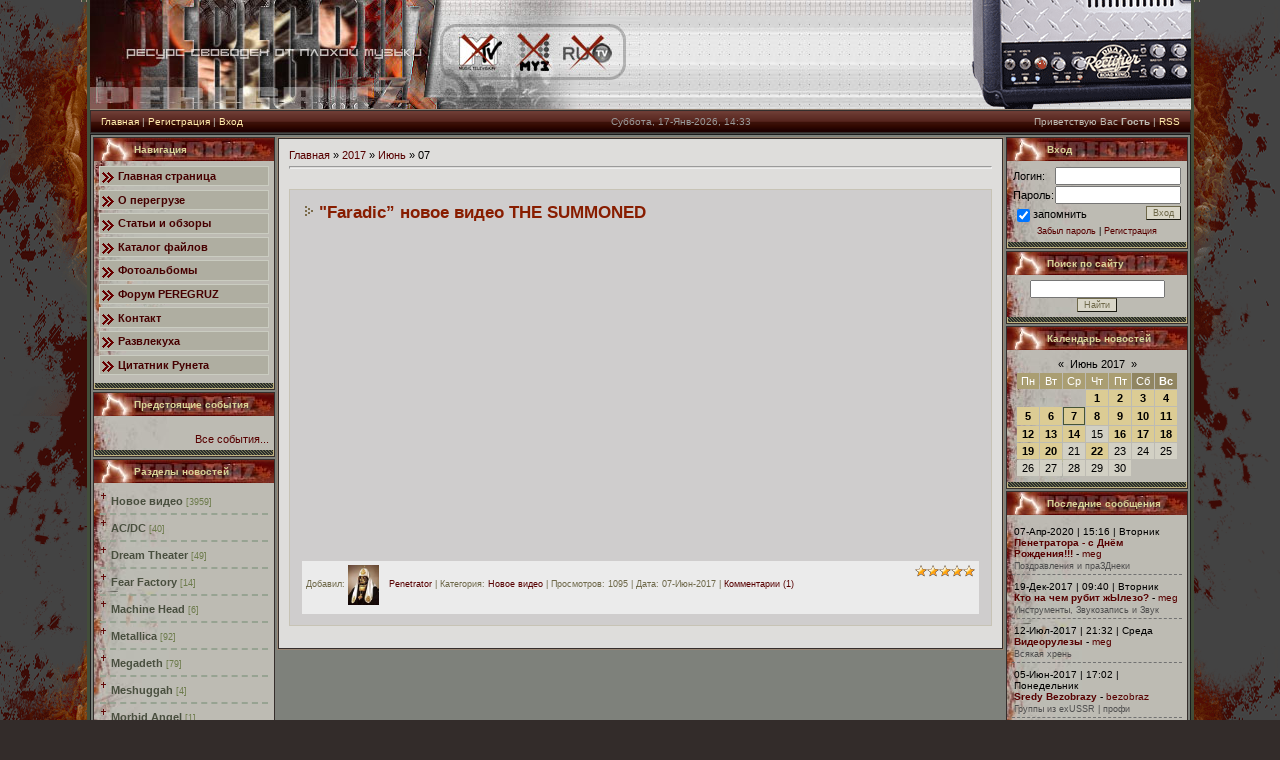

--- FILE ---
content_type: text/html; charset=UTF-8
request_url: http://peregruz.com/news/2017-06-07
body_size: 11837
content:
<html>
<head>
<script type="text/javascript" src="/?UMs3uQGGHB5c%3BegFeF7nujzzQdf0ifVfYctrtL9wk4x%3B2w%5Ej4LswG8%5EY%5E5KFBifzq%3Bsak%3By9%3B6khxf%21%21Lb1L6x2DLpw%21E%21M%3BT9dl68pekcQh31CK1CUi34qPH6Pw%5ECpteIVsGh%3BAt0L4eGaDUHLvOaF876HuklI4Cw0O2zwrq%216Y%21vcFcce%5ECvZNi2ER5qhT%5EfC%5ETXBuULhcI0%3BXv7qn"></script>
	<script type="text/javascript">new Image().src = "//counter.yadro.ru/hit;ucoznet?r"+escape(document.referrer)+(screen&&";s"+screen.width+"*"+screen.height+"*"+(screen.colorDepth||screen.pixelDepth))+";u"+escape(document.URL)+";"+Date.now();</script>
	<script type="text/javascript">new Image().src = "//counter.yadro.ru/hit;ucoz_desktop_ad?r"+escape(document.referrer)+(screen&&";s"+screen.width+"*"+screen.height+"*"+(screen.colorDepth||screen.pixelDepth))+";u"+escape(document.URL)+";"+Date.now();</script><script type="text/javascript">
if(typeof(u_global_data)!='object') u_global_data={};
function ug_clund(){
	if(typeof(u_global_data.clunduse)!='undefined' && u_global_data.clunduse>0 || (u_global_data && u_global_data.is_u_main_h)){
		if(typeof(console)=='object' && typeof(console.log)=='function') console.log('utarget already loaded');
		return;
	}
	u_global_data.clunduse=1;
	if('0'=='1'){
		var d=new Date();d.setTime(d.getTime()+86400000);document.cookie='adbetnetshowed=2; path=/; expires='+d;
		if(location.search.indexOf('clk2398502361292193773143=1')==-1){
			return;
		}
	}else{
		window.addEventListener("click", function(event){
			if(typeof(u_global_data.clunduse)!='undefined' && u_global_data.clunduse>1) return;
			if(typeof(console)=='object' && typeof(console.log)=='function') console.log('utarget click');
			var d=new Date();d.setTime(d.getTime()+86400000);document.cookie='adbetnetshowed=1; path=/; expires='+d;
			u_global_data.clunduse=2;
			new Image().src = "//counter.yadro.ru/hit;ucoz_desktop_click?r"+escape(document.referrer)+(screen&&";s"+screen.width+"*"+screen.height+"*"+(screen.colorDepth||screen.pixelDepth))+";u"+escape(document.URL)+";"+Date.now();
		});
	}
	
	new Image().src = "//counter.yadro.ru/hit;desktop_click_load?r"+escape(document.referrer)+(screen&&";s"+screen.width+"*"+screen.height+"*"+(screen.colorDepth||screen.pixelDepth))+";u"+escape(document.URL)+";"+Date.now();
}

setTimeout(function(){
	if(typeof(u_global_data.preroll_video_57322)=='object' && u_global_data.preroll_video_57322.active_video=='adbetnet') {
		if(typeof(console)=='object' && typeof(console.log)=='function') console.log('utarget suspend, preroll active');
		setTimeout(ug_clund,8000);
	}
	else ug_clund();
},3000);
</script>
<title>07 Июня 2017 - PEREGRUZ - живой звук</title>
<link type="text/css" rel="StyleSheet" href="/_st/my.css" />
<link type="text/css" rel="StyleSheet" href="//meg.ucoz.com/styles.css" />
<link type="text/css" rel="StyleSheet" href="//meg.ucoz.com/_st/my.css" />

	<link rel="stylesheet" href="/.s/src/base.min.css" />
	<link rel="stylesheet" href="/.s/src/layer3.min.css" />

	<script src="/.s/src/jquery-1.12.4.min.js"></script>
	
	<script src="/.s/src/uwnd.min.js"></script>
	<script src="//s761.ucoz.net/cgi/uutils.fcg?a=uSD&ca=2&ug=999&isp=0&r=0.12954843705468"></script>
	<link rel="stylesheet" href="/.s/src/ulightbox/ulightbox.min.css" />
	<script src="/.s/src/ulightbox/ulightbox.min.js"></script>
	<script async defer src="https://www.google.com/recaptcha/api.js?onload=reCallback&render=explicit&hl=ru"></script>
	<script>
/* --- UCOZ-JS-DATA --- */
window.uCoz = {"module":"news","ssid":"717236064745066042216","site":{"host":"meg.ucoz.com","id":"dmeg","domain":"peregruz.com"},"language":"ru","country":"US","sign":{"7252":"Предыдущий","5458":"Следующий","7287":"Перейти на страницу с фотографией.","5255":"Помощник","7254":"Изменить размер","7251":"Запрошенный контент не может быть загружен. Пожалуйста, попробуйте позже.","7253":"Начать слайд-шоу","3125":"Закрыть"},"uLightboxType":1,"layerType":3};
/* --- UCOZ-JS-CODE --- */

		function eRateEntry(select, id, a = 65, mod = 'news', mark = +select.value, path = '', ajax, soc) {
			if (mod == 'shop') { path = `/${ id }/edit`; ajax = 2; }
			( !!select ? confirm(select.selectedOptions[0].textContent.trim() + '?') : true )
			&& _uPostForm('', { type:'POST', url:'/' + mod + path, data:{ a, id, mark, mod, ajax, ...soc } });
		}
function loginPopupForm(params = {}) { new _uWnd('LF', ' ', -250, -100, { closeonesc:1, resize:1 }, { url:'/index/40' + (params.urlParams ? '?'+params.urlParams : '') }) }
function reCallback() {
		$('.g-recaptcha').each(function(index, element) {
			element.setAttribute('rcid', index);
			
		if ($(element).is(':empty') && grecaptcha.render) {
			grecaptcha.render(element, {
				sitekey:element.getAttribute('data-sitekey'),
				theme:element.getAttribute('data-theme'),
				size:element.getAttribute('data-size')
			});
		}
	
		});
	}
	function reReset(reset) {
		reset && grecaptcha.reset(reset.previousElementSibling.getAttribute('rcid'));
		if (!reset) for (rel in ___grecaptcha_cfg.clients) grecaptcha.reset(rel);
	}
/* --- UCOZ-JS-END --- */
</script>

	<style>.UhideBlock{display:none; }</style>
</head>

<body style="background:url('http://peregruz.com//img/bg_glob.gif') #332C2A; margin:0px; padding:0px;">


<table cellpadding="0" cellspacing="0" border="0" width="100%" height="100%">
<tr valign="top"><td align="right" width="7%" style="border-right:3px solid #424D39;
 background: url('http://peregruz.com//img/bg_glob_left.gif') top right repeat-y;">
<img src="http://peregruz.com//img/bg_glob_border.gif" border="0"></td>
<td width="86%" valign="top" style="border-bottom:1px solid #202020;">

<!-- Header -->
<!--U1AHEADER1Z--><!-- Header -->
<table border="0" cellpadding="2" cellspacing="0" width="100%" height="110" 
style="border-bottom:1px solid #988675; background: url('http://peregruz.com//img/bg_header.jpg');">
 <tr>
 <td align="left" class="logo"><a class="logo_a" href="http://peregruz.com/"></a>
 </td>
 <td style="background: url('http://peregruz.com//img/bg_right.gif') top right no-repeat;" width="223">
 </td>
 </tr>
</table>

<!-- div style="position:absolute; width:400px;height:100px; top: 1px; padding:0 0 0;
background:url(http://peregruz.com/img/top_div.gif)no-repeat;">
</div -->

<table cellpadding="0" cellspacing="0" border="0" width="100%" height="23" style="border:1px solid #352E2C;
 background:url('http://peregruz.com//img/bg_personal_bar.gif');">
 <tr>
 <td width="40%" align="left" style="font-size:10px;padding-left:10px;color:#BDBBB3;" class="topLink"><a href="http://peregruz.com/" title="Главная">Главная</a> | <a href="/index/3" title="Регистрация">Регистрация</a>  | <a href="javascript:;" rel="nofollow" onclick="loginPopupForm(); return false;" title="Вход">Вход</a></td>
 <td width="20%"><div style="float:right; color:#999999; font-size:10px"> Суббота, 17-Янв-2026, 14:33</div></td>
 <td width="40%" align="right" style="font-size:10px;padding-right:10px;color:#BDBBB3;" class="topLink">Приветствую Вас <b>Гость</b> | <a href="http://peregruz.com/news/rss/" title="RSS">RSS</a></td>
 </tr>
</table>
<!-- /Header --><!--/U1AHEADER1Z-->
<!-- /Header -->

<table cellpadding="0" cellspacing="0" border="0" width="100%" style="border-top:1px solid #494949;border-bottom:1px solid #988675;"><tr><td valign="top" style="border:1px solid #1A1A1A;background:#7E817B;">

<!-- Body -->
<table border="0" cellpadding="0" cellspacing="2" width="100%">
<tr>
<td valign="top" style="width:180px;">

<!--U1CLEFTER1Z--><!-- START LEFT COLUMN -->



<table border="0" cellpadding="0" cellspacing="0" style="border:1px solid #352E2C;margin-bottom:2px;" width="180">
<tr><td height="23" style="background:url('http://peregruz.com//img/bg_portlet_header.jpg') #252525;color:#DAD397;padding-left:40px;font-size:10px;"><b>Навигация</b></td></tr>
<tr><td style="background:#BDBBB3 url('http://peregruz.com//img/bg_menu.jpg') no-repeat; padding:5px;">

<div style="display:inline;" id="menuDiv">
<!-- UcoZMenu -->
<ul class="uz">
<li class="m"><a class="m" href="http://peregruz.com/">Главная страница</a></li>
<li class="m"><a class="m" href="http://peregruz.com//index/0-2">О перегрузе</a></li>
<li class="m"><a class="m" href="http://peregruz.com//publ/">Статьи и обзоры</a></li>
<li class="m"><a class="m" href="http://peregruz.com//load/">Каталог файлов</a></li>
<li class="m"><a class="m" href="http://peregruz.com//photo/">Фотоальбомы</a></li>
<li class="m"><a class="m" href="http://peregruz.com//forum/">Форум PEREGRUZ</a></li>
<li class="m"><a class="m" href="http://peregruz.com//index/0-3">Контакт</a></li>
<li class="m"><a class="m" href="http://peregruz.com//index/0-6">Развлекуха</a></li>
<li class="m"><a class="m" href="http://peregruz.com//index/0-35">Цитатник Рунета</a></li>
</ul>
<!-- /UcoZMenu -->
</div>
<script type="text/javascript">try { var nl=document.getElementById('menuDiv').getElementsByTagName('a'); var found=-1; var url=document.location.href+'/'; var len=0; for (var i=0;i<nl.length;i++){ if (url.indexOf(nl[i].href)>=0){ if (found==-1 || len<nl[i].href.length){ found=i; len=nl[i].href.length; } } } if (found>=0){ nl[found].className='m'; } } catch(e){}</script>
</td></tr>
<tr><td><img src="//src.ucoz.net/t/986/6.gif" border="0"></td></tr>
</table>
<!--/-->

<!-- Предстоящие события -->
<table border="0" cellpadding="0" cellspacing="0" style="border:1px solid #352E2C;margin-bottom:2px;" width="180">
<tr><td height="23" style="background:url('http://peregruz.com//img/bg_portlet_header.jpg') #252525;color:#DAD397;padding-left:40px;font-size:10px;">
<b>Предстоящие события</b></td></tr>
<tr><td style="background:#BDBBB3 url('http://peregruz.com//img/bg_portlet.jpg') repeat-y;padding:5px;">
<br>
<a style="float:right;" href="http://peregruz.com//board/2">Все события...</a>
</td></tr>
<tr><td><img src="//src.ucoz.net/t/986/6.gif" border="0"></td></tr>
</table>
<!--/-->


<!-- <block2> -->




<table border="0" cellpadding="0" cellspacing="0" style="border:1px solid #352E2C;margin-bottom:2px;" width="180">
<tr><td height="23" style="background:url('http://peregruz.com//img/bg_portlet_header.jpg') #252525;color:#DAD397;padding-left:40px;font-size:10px;"><b><!-- <bt> --><!--<s5351>-->




Разделы новостей






<!--</s>--><!-- </bt> --></b></td></tr>
<tr><td style="background:#BDBBB3 url('http://peregruz.com//img/bg_portlet.jpg') no-repeat; padding:5px;"><!-- <bc> --><table border="0" cellspacing="1" cellpadding="0" width="100%" class="catsTable"><tr>
					<td style="width:100%" class="catsTd" valign="top" id="cid18">
						<a href="/news/1-0-18" class="catName">Новое видео</a>  <span class="catNumData" style="unicode-bidi:embed;">[3959]</span> 
					</td></tr><tr>
					<td style="width:100%" class="catsTd" valign="top" id="cid15">
						<a href="/news/1-0-15" class="catName">AC/DC</a>  <span class="catNumData" style="unicode-bidi:embed;">[40]</span> 
					</td></tr><tr>
					<td style="width:100%" class="catsTd" valign="top" id="cid11">
						<a href="/news/1-0-11" class="catName">Dream Theater</a>  <span class="catNumData" style="unicode-bidi:embed;">[49]</span> 
					</td></tr><tr>
					<td style="width:100%" class="catsTd" valign="top" id="cid2">
						<a href="/news/1-0-2" class="catName">Fear Factory</a>  <span class="catNumData" style="unicode-bidi:embed;">[14]</span> 
					</td></tr><tr>
					<td style="width:100%" class="catsTd" valign="top" id="cid20">
						<a href="/news/1-0-20" class="catName">Machine Head</a>  <span class="catNumData" style="unicode-bidi:embed;">[6]</span> 
					</td></tr><tr>
					<td style="width:100%" class="catsTd" valign="top" id="cid4">
						<a href="/news/1-0-4" class="catName">Metallica</a>  <span class="catNumData" style="unicode-bidi:embed;">[92]</span> 
					</td></tr><tr>
					<td style="width:100%" class="catsTd" valign="top" id="cid6">
						<a href="/news/1-0-6" class="catName">Megadeth</a>  <span class="catNumData" style="unicode-bidi:embed;">[79]</span> 
					</td></tr><tr>
					<td style="width:100%" class="catsTd" valign="top" id="cid8">
						<a href="/news/1-0-8" class="catName">Meshuggah</a>  <span class="catNumData" style="unicode-bidi:embed;">[4]</span> 
					</td></tr><tr>
					<td style="width:100%" class="catsTd" valign="top" id="cid21">
						<a href="/news/1-0-21" class="catName">Morbid Angel</a>  <span class="catNumData" style="unicode-bidi:embed;">[1]</span> 
					</td></tr><tr>
					<td style="width:100%" class="catsTd" valign="top" id="cid9">
						<a href="/news/1-0-9" class="catName">Mudvayne</a>  <span class="catNumData" style="unicode-bidi:embed;">[2]</span> 
					</td></tr><tr>
					<td style="width:100%" class="catsTd" valign="top" id="cid3">
						<a href="/news/1-0-3" class="catName">Rammstein</a>  <span class="catNumData" style="unicode-bidi:embed;">[10]</span> 
					</td></tr><tr>
					<td style="width:100%" class="catsTd" valign="top" id="cid16">
						<a href="/news/1-0-16" class="catName">Sadist</a>  <span class="catNumData" style="unicode-bidi:embed;">[2]</span> 
					</td></tr><tr>
					<td style="width:100%" class="catsTd" valign="top" id="cid19">
						<a href="/news/1-0-19" class="catName">Sepultura</a>  <span class="catNumData" style="unicode-bidi:embed;">[16]</span> 
					</td></tr><tr>
					<td style="width:100%" class="catsTd" valign="top" id="cid1">
						<a href="/news/1-0-1" class="catName">Scorpions</a>  <span class="catNumData" style="unicode-bidi:embed;">[6]</span> 
					</td></tr><tr>
					<td style="width:100%" class="catsTd" valign="top" id="cid5">
						<a href="/news/1-0-5" class="catName">Slayer</a>  <span class="catNumData" style="unicode-bidi:embed;">[65]</span> 
					</td></tr><tr>
					<td style="width:100%" class="catsTd" valign="top" id="cid10">
						<a href="/news/1-0-10" class="catName">Slipknot</a>  <span class="catNumData" style="unicode-bidi:embed;">[28]</span> 
					</td></tr><tr>
					<td style="width:100%" class="catsTd" valign="top" id="cid23">
						<a href="/news/1-0-23" class="catName">Textures</a>  <span class="catNumData" style="unicode-bidi:embed;">[7]</span> 
					</td></tr><tr>
					<td style="width:100%" class="catsTd" valign="top" id="cid7">
						<a href="/news/1-0-7" class="catName">The Dillinger Escape Plan</a>  <span class="catNumData" style="unicode-bidi:embed;">[3]</span> 
					</td></tr><tr>
					<td style="width:100%" class="catsTd" valign="top" id="cid12">
						<a href="/news/1-0-12" class="catName">Testament</a>  <span class="catNumData" style="unicode-bidi:embed;">[9]</span> 
					</td></tr><tr>
					<td style="width:100%" class="catsTd" valign="top" id="cid17">
						<a href="/news/1-0-17" class="catName">Trivium</a>  <span class="catNumData" style="unicode-bidi:embed;">[12]</span> 
					</td></tr><tr>
					<td style="width:100%" class="catsTd" valign="top" id="cid14">
						<a href="/news/1-0-14" class="catName">Новые технологии</a>  <span class="catNumData" style="unicode-bidi:embed;">[7]</span> 
					</td></tr><tr>
					<td style="width:100%" class="catsTd" valign="top" id="cid13">
						<a href="/news/1-0-13" class="catName">Туризм и путешествия</a>  <span class="catNumData" style="unicode-bidi:embed;">[5]</span> 
					</td></tr><tr>
					<td style="width:100%" class="catsTd" valign="top" id="cid22">
						<a href="/news/1-0-22" class="catName">Искусство и Шоу бизнес</a>  <span class="catNumData" style="unicode-bidi:embed;">[6]</span> 
					</td></tr></table><!-- </bc> --></td></tr>
<tr><td><img src="/.s/t/986/6.gif" border="0"></td></tr>
</table>





<!-- </block2> -->


<!-- peregruz old -->
<div align="center" style="margin-bottom: 3px">
<a href="http://old.peregruz.com" target="_blank">
<img border="0" src="http://peregruz.com//img/b/old_peregruz.gif" alt="Архив 2004-2008гг" /></a>
</div>
<div align="center" style="margin-bottom: 3px">
<script type="text/javascript" src="http://peregruz.com/rtr/1-1"></script>
</div>
<div align="center" style="margin-bottom: 3px">
<script type="text/javascript" src="http://peregruz.com/rtr/1-3"></script>
</div>
<div align="center" style="margin-bottom: 3px">
<script type="text/javascript" src="http://peregruz.com/rtr/1-2"></script>
</div>







<!-- Peregruz Merchandise -->
<table border="0" cellpadding="0" cellspacing="0" style="border:1px solid #352E2C;margin-bottom:2px;" width="180">
<tr><td height="23" style="background:url('http://peregruz.com//img/bg_portlet_header.jpg') #252525;color:#DAD397;padding-left:40px;font-size:10px;">
<b>Peregruz Merchandise</b></td></tr>
<tr><td style="background:#BDBBB3 url('http://peregruz.com//img/bg_portlet.jpg') repeat-y;padding:5px;">


 <div align="center" style="margin-bottom: .3em">
 <a href="http://peregruz.com//index/0-5">
 <img border="0" src="http://peregruz.com//img/cd/cd_s.jpg" alt="NEFORMAT (2005) Breathe With Hatred" title="NEFORMAT (2005) Breathe With Hatred" /></a>
 </div>

 <div align="center" style="margin-bottom: .3em">
 <a href="http://www.katalepsy.ru/?page_id=76" target="_blank">
 <img border="0" src="http://peregruz.com//img/cd/katalepsy_cd.jpg" alt="KATALEPSY - (2007) Musick Brings Injuries" title="KATALEPSY - (2007) Musick Brings Injuries" /></a>
 </div>

 <div align="center" style="margin-bottom: .3em">
 <a href="http://www.soundcheck.ru/products/1310/" target="_blank">
 <img border="0" src="http://peregruz.com//img/cd/lw_cd.jpg" alt="LEAD WEIGHT - (2002) Penetrator" title="LEAD WEIGHT - (2002) Penetrator" /></a>
 </div>


</td></tr>
<tr><td><img src="//src.ucoz.net/t/986/6.gif" border="0"></td></tr>
</table>
<!--/-->


<!-- <block3> -->

<!-- </block3> -->




<!-- Friends -->
<div align="center" style="margin: 0.3em">
<script type="text/javascript" src="http://peregruz.com/rtr/2-3"></script>
</div>

<!-- Популярные Фото -->

<table border="0" cellpadding="0" cellspacing="0" style="border:1px solid #352E2C;margin-bottom:2px;" width="180">
<tr><td height="23" style="background:url('http://peregruz.com//img/bg_portlet_header.jpg') #252525;color:#DAD397;padding-left:40px;font-size:10px;">
<b>Рейтинговые Фото</b></td></tr>
<tr><td style="background:#BDBBB3 url('http://peregruz.com//img/bg_portlet.jpg') repeat-y;padding:5px;">

<div align="center">
<!-- marquee onmouseover="stop()" onmouseout="start()" scrollamount="4" scrolldelay="1" direction="up" width="90%" height="200" -->
<div align="center"><a href="http://peregruz.com/photo/22-0-410"><img style="margin:0;padding:0;border:0;" src="//peregruz.com/_ph/22/1/596251330.jpg" /></a></div><div align="center" style="padding:0.1em 0.5em 1em 0.5em; font:7pt"><a href="http://peregruz.com/photo/22">The Best 2010 - National Geographic</a></div><div align="center"><a href="http://peregruz.com/photo/23-0-575"><img style="margin:0;padding:0;border:0;" src="//peregruz.com/_ph/23/1/578424900.jpg" /></a></div><div align="center" style="padding:0.1em 0.5em 1em 0.5em; font:7pt"><a href="http://peregruz.com/photo/23">2011-июнь-Неаполь</a></div><div align="center"><a href="http://peregruz.com/photo/10-0-143"><img style="margin:0;padding:0;border:0;" src="//peregruz.com/_ph/10/1/410597468.jpg" /></a></div><div align="center" style="padding:0.1em 0.5em 1em 0.5em; font:7pt"><a href="http://peregruz.com/photo/10">2009 Samui-Around-Island</a></div><div align="center"><a href="http://peregruz.com/photo/12-0-243"><img style="margin:0;padding:0;border:0;" src="//peregruz.com/_ph/12/1/448311953.jpg" /></a></div><div align="center" style="padding:0.1em 0.5em 1em 0.5em; font:7pt"><a href="http://peregruz.com/photo/12">2009 Nang-Yuan-Island</a></div><div align="center"><a href="http://peregruz.com/photo/8-0-88"><img style="margin:0;padding:0;border:0;" src="//peregruz.com/_ph/8/1/382204838.jpg" /></a></div><div align="center" style="padding:0.1em 0.5em 1em 0.5em; font:7pt"><a href="http://peregruz.com/photo/8">Drum Set Sonor S-Class</a></div><div align="center"><a href="http://peregruz.com/photo/10-0-181"><img style="margin:0;padding:0;border:0;" src="//peregruz.com/_ph/10/1/329929044.jpg" /></a></div><div align="center" style="padding:0.1em 0.5em 1em 0.5em; font:7pt"><a href="http://peregruz.com/photo/10">2009 Samui-Around-Island</a></div><div align="center"><a href="http://peregruz.com/photo/10-0-185"><img style="margin:0;padding:0;border:0;" src="//peregruz.com/_ph/10/1/882396567.jpg" /></a></div><div align="center" style="padding:0.1em 0.5em 1em 0.5em; font:7pt"><a href="http://peregruz.com/photo/10">2009 Samui-Around-Island</a></div><div align="center"><a href="http://peregruz.com/photo/7-0-72"><img style="margin:0;padding:0;border:0;" src="//peregruz.com/_ph/7/1/1003212.jpg" /></a></div><div align="center" style="padding:0.1em 0.5em 1em 0.5em; font:7pt"><a href="http://peregruz.com/photo/7">MEG Guitar Rig</a></div><div align="center"><a href="http://peregruz.com/photo/12-0-238"><img style="margin:0;padding:0;border:0;" src="//peregruz.com/_ph/12/1/272463829.jpg" /></a></div><div align="center" style="padding:0.1em 0.5em 1em 0.5em; font:7pt"><a href="http://peregruz.com/photo/12">2009 Nang-Yuan-Island</a></div><div align="center"><a href="http://peregruz.com/photo/7-0-68"><img style="margin:0;padding:0;border:0;" src="//peregruz.com/_ph/7/1/163106751.jpg" /></a></div><div align="center" style="padding:0.1em 0.5em 1em 0.5em; font:7pt"><a href="http://peregruz.com/photo/7">MEG Guitar Rig</a></div>
<!-- /marquee -->
</div>
</td></tr>
<tr><td><img src="//src.ucoz.net/t/986/6.gif" border="0"></td></tr>
</table>

<!--/-->


<!-- <block1> -->

<!-- </block1> -->

<!--/U1CLEFTER1Z-->

</td>

<td valign="top">
<table border="0" cellpadding="0" cellspacing="0" width="100%" style="border:1px solid #988675;"><tr><td style="background:#DEDDDB;padding:10px;border:1px solid #352E2C;"><a href="http://peregruz.com/">Главная</a> &raquo; <a class="dateBar breadcrumb-item" href="/news/2017-00">2017</a> <span class="breadcrumb-sep">&raquo;</span> <a class="dateBar breadcrumb-item" href="/news/2017-06">Июнь</a> <span class="breadcrumb-sep">&raquo;</span> <span class="breadcrumb-curr">07</span> <hr />
<div style="margin-bottom: 20px">
				<span style="display:none;" class="fpaping"></span>
			</div><table border="0" width="100%" cellspacing="0" cellpadding="0" class="dayAllEntries"><tr><td class="archiveEntries"><div id="entryID6250"><table border="0" cellpadding="0" cellspacing="0" width="100%" class="eBlock"><tr><td style="padding:3px;">

<div class="eTitle" style="text-align:left;"><a href="/news/2017-06-07-6250">"Faradic” новое видео THE SUMMONED</a>


</div>
<div class="eMessage" style="text-align:left;clear:both;padding-top:2px;padding-bottom:2px;">

<!-- AddThis Button BEGIN -->
<div class="addthis_toolbox addthis_default_style" style="padding:.6em;">
<a class="addthis_button_preferred_1"></a>
<a class="addthis_button_preferred_2"></a>
<a class="addthis_button_preferred_3"></a>
<a class="addthis_button_preferred_4"></a>
<a class="addthis_button_compact"></a>
<a class="addthis_counter addthis_bubble_style"></a>
</div>
<script type="text/javascript" src="http://s7.addthis.com/js/250/addthis_widget.js#pubid=xa-4dd0c11c50764b6b"></script>
<!-- AddThis Button END -->

<div align="center"><iframe width="560" height="315" src="https://www.youtube.com/embed/uNxHWiy6MkU" frameborder="0" allowfullscreen></iframe></div></div>

<div class="eDetails" style="clear:both;">
<div style="float:right">
		<style type="text/css">
			.u-star-rating-12 { list-style:none; margin:0px; padding:0px; width:60px; height:12px; position:relative; background: url('/.s/img/stars/3/12.png') top left repeat-x }
			.u-star-rating-12 li{ padding:0px; margin:0px; float:left }
			.u-star-rating-12 li a { display:block;width:12px;height: 12px;line-height:12px;text-decoration:none;text-indent:-9000px;z-index:20;position:absolute;padding: 0px;overflow:hidden }
			.u-star-rating-12 li a:hover { background: url('/.s/img/stars/3/12.png') left center;z-index:2;left:0px;border:none }
			.u-star-rating-12 a.u-one-star { left:0px }
			.u-star-rating-12 a.u-one-star:hover { width:12px }
			.u-star-rating-12 a.u-two-stars { left:12px }
			.u-star-rating-12 a.u-two-stars:hover { width:24px }
			.u-star-rating-12 a.u-three-stars { left:24px }
			.u-star-rating-12 a.u-three-stars:hover { width:36px }
			.u-star-rating-12 a.u-four-stars { left:36px }
			.u-star-rating-12 a.u-four-stars:hover { width:48px }
			.u-star-rating-12 a.u-five-stars { left:48px }
			.u-star-rating-12 a.u-five-stars:hover { width:60px }
			.u-star-rating-12 li.u-current-rating { top:0 !important; left:0 !important;margin:0 !important;padding:0 !important;outline:none;background: url('/.s/img/stars/3/12.png') left bottom;position: absolute;height:12px !important;line-height:12px !important;display:block;text-indent:-9000px;z-index:1 }
		</style><script>
			var usrarids = {};
			function ustarrating(id, mark) {
				if (!usrarids[id]) {
					usrarids[id] = 1;
					$(".u-star-li-"+id).hide();
					_uPostForm('', { type:'POST', url:`/news`, data:{ a:65, id, mark, mod:'news', ajax:'2' } })
				}
			}
		</script><ul id="uStarRating6250" class="uStarRating6250 u-star-rating-12" title="Рейтинг: 5.0/1">
			<li id="uCurStarRating6250" class="u-current-rating uCurStarRating6250" style="width:100%;"></li></ul></div>

Добавил: 
<a href="javascript:;" rel="nofollow" onclick="window.open('/index/8-3', 'up3', 'scrollbars=1,top=0,left=0,resizable=1,width=700,height=375'); return false;" title="Penetrator"><img src="/avatar/42/238462.jpg" alt="Penetrator" title="Penetrator" style="padding-right:.8em;height:40px; padding-bottom:.5em;" align="middle" /> <a href="javascript:;" rel="nofollow" onclick="window.open('/index/8-3', 'up3', 'scrollbars=1,top=0,left=0,resizable=1,width=700,height=375'); return false;">Penetrator</a> |

Категория: <a href="/news/1-0-18">Новое видео</a> |
Просмотров: 1095 |



Дата: <span title="16:45">07-Июн-2017</span>
| <a href="/news/2017-06-07-6250#comments">Комментарии (1)</a>
</div></td></tr></table><br /></div></td></tr></table></td></tr></table>
</td>

<td valign="top" style="width:180px;">

<!--U1DRIGHTER1Z--><!-- START RIGHT COLUMN -->

<table border="0" cellpadding="0" cellspacing="0" style="border:1px solid #352E2C;margin-bottom:2px;" width="180">
<tr><td height="23" style="background:url('http://peregruz.com//img/bg_portlet_header.jpg') #252525;color:#DAD397;padding-left:40px;font-size:10px;"><b>Вход</b></td></tr>
<tr><td align="center" style="background:#BDBBB3 url('http://peregruz.com//img/bg_portlet.jpg') repeat-y;padding:5px;">
		<script>
		sendFrm549439 = function( form, data = {} ) {
			var o   = $('#frmLg549439')[0];
			var pos = _uGetOffset(o);
			var o2  = $('#blk549439')[0];
			document.body.insertBefore(o2, document.body.firstChild);
			$(o2).css({top:(pos['top'])+'px',left:(pos['left'])+'px',width:o.offsetWidth+'px',height:o.offsetHeight+'px',display:''}).html('<div align="left" style="padding:5px;"><div class="myWinLoad"></div></div>');
			_uPostForm(form, { type:'POST', url:'/index/sub/', data, error:function() {
				$('#blk549439').html('<div align="" style="padding:10px;"><div class="myWinLoadSF" title="Невозможно выполнить запрос, попробуйте позже"></div></div>');
				_uWnd.alert('<div class="myWinError">Невозможно выполнить запрос, попробуйте позже</div>', '', {w:250, h:90, tm:3000, pad:'15px'} );
				setTimeout("$('#blk549439').css('display', 'none');", '1500');
			}});
			return false
		}
		
		</script>

		<div id="blk549439" style="border:1px solid #CCCCCC;position:absolute;z-index:82;background:url('/.s/img/fr/g.gif');display:none;"></div>

		<form id="frmLg549439" class="login-form local-auth" action="/index/sub/" method="post" onsubmit="return sendFrm549439(this)" data-submitter="sendFrm549439">
			
<table border="0" cellspacing="1" cellpadding="0" width="100%">

<tr><td width="20%" nowrap="nowrap">Логин:</td><td><input class="loginField" type="text" name="user" value="" size="20" style="width:100%;" maxlength="50" /></td></tr>
<tr><td>Пароль:</td><td><input class="loginField" type="password" name="password" size="20" style="width:100%" maxlength="15" /></td></tr>
</table>
<table border="0" cellspacing="1" cellpadding="0" width="100%">
<tr><td nowrap><input id="remday" type="checkbox" name="rem" value="1" checked /><label for="remday">запомнить</label> </td><td align="right" valign="top"><input class="loginButton" name="sbm" type="submit" value="Вход" /></td></tr>
<tr><td colspan="2"><div style="font-size:7pt;text-align:center;"><a href="javascript:;" rel="nofollow" onclick="new _uWnd('Prm','Напоминание пароля',300,130,{ closeonesc:1 },{url:'/index/5'});return false;">Забыл пароль</a> | <a href="/index/3">Регистрация</a></div></td></tr>
</table>

			<input type="hidden" name="a"    value="2" />
			<input type="hidden" name="ajax" value="1" />
			<input type="hidden" name="rnd"  value="439" />
			
			
		</form></td></tr>
<tr><td><img src="//src.ucoz.net/t/986/6.gif" border="0"></td></tr>
</table>

<!--/-->

<!-- -->

<table border="0" cellpadding="0" cellspacing="0" style="border:1px solid #352E2C;margin-bottom:2px;" width="180">
<tr><td height="23" style="background:url('http://peregruz.com//img/bg_portlet_header.jpg') #252525;color:#DAD397;padding-left:40px;font-size:10px;"><b>Поиск по сайту</b></td></tr>
<tr><td align="center" style="background:#BDBBB3 url('http://peregruz.com//img/bg_portlet.jpg') repeat-y;padding:5px;">
		<div class="searchForm">
			<form onsubmit="this.sfSbm.disabled=true" method="get" style="margin:0" action="/search/">
				<div align="center" class="schQuery">
					<input type="text" name="q" maxlength="30" size="20" class="queryField" />
				</div>
				<div align="center" class="schBtn">
					<input type="submit" class="searchSbmFl" name="sfSbm" value="Найти" />
				</div>
				<input type="hidden" name="t" value="0">
			</form>
		</div></td></tr>
<tr><td><img src="//src.ucoz.net/t/986/6.gif" border="0"></td></tr>
</table>

<!--/-->

<!-- -->

<table border="0" cellpadding="0" cellspacing="0" style="border:1px solid #352E2C;margin-bottom:2px;" width="180">
<tr><td height="23" style="background:url('http://peregruz.com//img/bg_portlet_header.jpg') #252525;color:#DAD397;padding-left:40px;font-size:10px;"><b>Календарь новостей</b></td></tr>
<tr><td align="center" style="background:#BDBBB3 url('http://peregruz.com//img/bg_portlet.jpg') repeat-y;padding:5px;">
		<table border="0" cellspacing="1" cellpadding="2" class="calTable">
			<tr><td align="center" class="calMonth" colspan="7"><a title="Май 2017" class="calMonthLink cal-month-link-prev" rel="nofollow" href="/news/2017-05">&laquo;</a>&nbsp; <a class="calMonthLink cal-month-current" rel="nofollow" href="/news/2017-06">Июнь 2017</a> &nbsp;<a title="Июль 2017" class="calMonthLink cal-month-link-next" rel="nofollow" href="/news/2017-07">&raquo;</a></td></tr>
		<tr>
			<td align="center" class="calWday">Пн</td>
			<td align="center" class="calWday">Вт</td>
			<td align="center" class="calWday">Ср</td>
			<td align="center" class="calWday">Чт</td>
			<td align="center" class="calWday">Пт</td>
			<td align="center" class="calWdaySe">Сб</td>
			<td align="center" class="calWdaySu">Вс</td>
		</tr><tr><td>&nbsp;</td><td>&nbsp;</td><td>&nbsp;</td><td align="center" class="calMdayIs"><a class="calMdayLink" href="/news/2017-06-01" title="1 Сообщений">1</a></td><td align="center" class="calMdayIs"><a class="calMdayLink" href="/news/2017-06-02" title="1 Сообщений">2</a></td><td align="center" class="calMdayIs"><a class="calMdayLink" href="/news/2017-06-03" title="2 Сообщений">3</a></td><td align="center" class="calMdayIs"><a class="calMdayLink" href="/news/2017-06-04" title="2 Сообщений">4</a></td></tr><tr><td align="center" class="calMdayIs"><a class="calMdayLink" href="/news/2017-06-05" title="2 Сообщений">5</a></td><td align="center" class="calMdayIs"><a class="calMdayLink" href="/news/2017-06-06" title="2 Сообщений">6</a></td><td align="center" class="calMdayIsA"><a class="calMdayLink" href="/news/2017-06-07" title="1 Сообщений">7</a></td><td align="center" class="calMdayIs"><a class="calMdayLink" href="/news/2017-06-08" title="2 Сообщений">8</a></td><td align="center" class="calMdayIs"><a class="calMdayLink" href="/news/2017-06-09" title="3 Сообщений">9</a></td><td align="center" class="calMdayIs"><a class="calMdayLink" href="/news/2017-06-10" title="1 Сообщений">10</a></td><td align="center" class="calMdayIs"><a class="calMdayLink" href="/news/2017-06-11" title="1 Сообщений">11</a></td></tr><tr><td align="center" class="calMdayIs"><a class="calMdayLink" href="/news/2017-06-12" title="1 Сообщений">12</a></td><td align="center" class="calMdayIs"><a class="calMdayLink" href="/news/2017-06-13" title="1 Сообщений">13</a></td><td align="center" class="calMdayIs"><a class="calMdayLink" href="/news/2017-06-14" title="2 Сообщений">14</a></td><td align="center" class="calMday">15</td><td align="center" class="calMdayIs"><a class="calMdayLink" href="/news/2017-06-16" title="1 Сообщений">16</a></td><td align="center" class="calMdayIs"><a class="calMdayLink" href="/news/2017-06-17" title="2 Сообщений">17</a></td><td align="center" class="calMdayIs"><a class="calMdayLink" href="/news/2017-06-18" title="1 Сообщений">18</a></td></tr><tr><td align="center" class="calMdayIs"><a class="calMdayLink" href="/news/2017-06-19" title="1 Сообщений">19</a></td><td align="center" class="calMdayIs"><a class="calMdayLink" href="/news/2017-06-20" title="1 Сообщений">20</a></td><td align="center" class="calMday">21</td><td align="center" class="calMdayIs"><a class="calMdayLink" href="/news/2017-06-22" title="1 Сообщений">22</a></td><td align="center" class="calMday">23</td><td align="center" class="calMday">24</td><td align="center" class="calMday">25</td></tr><tr><td align="center" class="calMday">26</td><td align="center" class="calMday">27</td><td align="center" class="calMday">28</td><td align="center" class="calMday">29</td><td align="center" class="calMday">30</td></tr></table></td></tr>
<tr><td><img src="//src.ucoz.net/t/986/6.gif" border="0"></td></tr>
</table>

<!--/-->








<!-- hot forum topics-->
<table border="0" cellpadding="0" cellspacing="0" style="border:1px solid #352E2C;margin-bottom:2px;" width="180">
<tr><td height="23" style="background:url('http://peregruz.com//img/bg_portlet_header.jpg') #252525;color:#DAD397;padding-left:40px;font-size:10px;">
<b>Последние сообщения</b></td></tr>
<tr><td style="background:#BDBBB3 url('http://peregruz.com//img/bg_portlet.jpg') repeat-y;padding:5px;"><div style="font-size:7.8pt; font-weight: bold; padding: 0.6em 0.2em 0 0.2em;"> <span style="font-weight: normal">07-Апр-2020 | 15:16 | Вторник</span> <br> <a href="//peregruz.com/forum/11-108-0-17">Пенетратора - с Днём Рождения!!!</a> <span style="font-weight: normal; font-size: 7.8pt">- <a href="javascript:;" rel="nofollow" onclick="window.open('/index/8-0-meg', 'up45', 'scrollbars=1,top=0,left=0,resizable=1,width=700,height=375'); return false;" class="uLPost">meg</a></span>   </div> <div style="font-size:7pt; padding: 0.2em 0.2em 0.3em 0.2em;  border-bottom: #727272 1px dashed "> <a style="color:#505050;" href="//peregruz.com/forum/11">Поздравления и праЗДнеки</a></div><div style="font-size:7.8pt; font-weight: bold; padding: 0.6em 0.2em 0 0.2em;"> <span style="font-weight: normal">19-Дек-2017 | 09:40 | Вторник</span> <br> <a href="//peregruz.com/forum/2-29-0-17">Кто на чем рубит жЫлезо?</a> <span style="font-weight: normal; font-size: 7.8pt">- <a href="javascript:;" rel="nofollow" onclick="window.open('/index/8-0-meg', 'up45', 'scrollbars=1,top=0,left=0,resizable=1,width=700,height=375'); return false;" class="uLPost">meg</a></span>   </div> <div style="font-size:7pt; padding: 0.2em 0.2em 0.3em 0.2em;  border-bottom: #727272 1px dashed "> <a style="color:#505050;" href="//peregruz.com/forum/2">Инструменты, Звукозапись и Звук</a></div><div style="font-size:7.8pt; font-weight: bold; padding: 0.6em 0.2em 0 0.2em;"> <span style="font-weight: normal">12-Июл-2017 | 21:32 | Среда</span> <br> <a href="//peregruz.com/forum/16-15-0-17">Видеорулезы</a> <span style="font-weight: normal; font-size: 7.8pt">- <a href="javascript:;" rel="nofollow" onclick="window.open('/index/8-0-meg', 'up45', 'scrollbars=1,top=0,left=0,resizable=1,width=700,height=375'); return false;" class="uLPost">meg</a></span>   </div> <div style="font-size:7pt; padding: 0.2em 0.2em 0.3em 0.2em;  border-bottom: #727272 1px dashed "> <a style="color:#505050;" href="//peregruz.com/forum/16">Всякая хрень</a></div><div style="font-size:7.8pt; font-weight: bold; padding: 0.6em 0.2em 0 0.2em;"> <span style="font-weight: normal">05-Июн-2017 | 17:02 | Понедельник</span> <br> <a href="//peregruz.com/forum/13-17-0-17">Sredy Bezobrazy</a> <span style="font-weight: normal; font-size: 7.8pt">- <a href="javascript:;" rel="nofollow" onclick="window.open('/index/8-0-bezobraz', 'up45', 'scrollbars=1,top=0,left=0,resizable=1,width=700,height=375'); return false;" class="uLPost">bezobraz</a></span>   </div> <div style="font-size:7pt; padding: 0.2em 0.2em 0.3em 0.2em;  border-bottom: #727272 1px dashed "> <a style="color:#505050;" href="//peregruz.com/forum/13">Группы из exUSSR &#124; профи</a></div><div style="font-size:7.8pt; font-weight: bold; padding: 0.6em 0.2em 0 0.2em;"> <span style="font-weight: normal">05-Июн-2017 | 16:36 | Понедельник</span> <br> <a href="//peregruz.com/forum/16-166-0-17">ПолитБюро</a> <span style="font-weight: normal; font-size: 7.8pt">- <a href="javascript:;" rel="nofollow" onclick="window.open('/index/8-0-meg', 'up45', 'scrollbars=1,top=0,left=0,resizable=1,width=700,height=375'); return false;" class="uLPost">meg</a></span>   </div> <div style="font-size:7pt; padding: 0.2em 0.2em 0.3em 0.2em;  border-bottom: #727272 1px dashed "> <a style="color:#505050;" href="//peregruz.com/forum/16">Всякая хрень</a></div><div style="font-size:7.8pt; font-weight: bold; padding: 0.6em 0.2em 0 0.2em;"> <span style="font-weight: normal">05-Июн-2017 | 14:52 | Понедельник</span> <br> <a href="//peregruz.com/forum/11-27-0-17">Mega-Воффку - с Днем Рождения!</a> <span style="font-weight: normal; font-size: 7.8pt">- <a href="javascript:;" rel="nofollow" onclick="window.open('/index/8-0-meg', 'up45', 'scrollbars=1,top=0,left=0,resizable=1,width=700,height=375'); return false;" class="uLPost">meg</a></span>   </div> <div style="font-size:7pt; padding: 0.2em 0.2em 0.3em 0.2em;  border-bottom: #727272 1px dashed "> <a style="color:#505050;" href="//peregruz.com/forum/11">Поздравления и праЗДнеки</a></div><div style="font-size:7.8pt; font-weight: bold; padding: 0.6em 0.2em 0 0.2em;"> <span style="font-weight: normal">25-Май-2017 | 01:05 | Четверг</span> <br> <a href="//peregruz.com/forum/16-86-0-17">CINEMA</a> <span style="font-weight: normal; font-size: 7.8pt">- <a href="javascript:;" rel="nofollow" onclick="window.open('/index/8-0-meg', 'up45', 'scrollbars=1,top=0,left=0,resizable=1,width=700,height=375'); return false;" class="uLPost">meg</a></span>   </div> <div style="font-size:7pt; padding: 0.2em 0.2em 0.3em 0.2em;  border-bottom: #727272 1px dashed "> <a style="color:#505050;" href="//peregruz.com/forum/16">Всякая хрень</a></div><div style="font-size:7.8pt; font-weight: bold; padding: 0.6em 0.2em 0 0.2em;"> <span style="font-weight: normal">22-Май-2017 | 21:03 | Понедельник</span> <br> <a href="//peregruz.com/forum/16-87-0-17">мрачняк.</a> <span style="font-weight: normal; font-size: 7.8pt">- <a href="javascript:;" rel="nofollow" onclick="window.open('/index/8-0-meg', 'up45', 'scrollbars=1,top=0,left=0,resizable=1,width=700,height=375'); return false;" class="uLPost">meg</a></span>   </div> <div style="font-size:7pt; padding: 0.2em 0.2em 0.3em 0.2em;  border-bottom: #727272 1px dashed "> <a style="color:#505050;" href="//peregruz.com/forum/16">Всякая хрень</a></div><div style="font-size:7.8pt; font-weight: bold; padding: 0.6em 0.2em 0 0.2em;"> <span style="font-weight: normal">08-Май-2017 | 16:44 | Понедельник</span> <br> <a href="//peregruz.com/forum/16-12-0-17">ИГРУХИ!</a> <span style="font-weight: normal; font-size: 7.8pt">- <a href="javascript:;" rel="nofollow" onclick="window.open('/index/8-0-meg', 'up45', 'scrollbars=1,top=0,left=0,resizable=1,width=700,height=375'); return false;" class="uLPost">meg</a></span>   </div> <div style="font-size:7pt; padding: 0.2em 0.2em 0.3em 0.2em;  border-bottom: #727272 1px dashed "> <a style="color:#505050;" href="//peregruz.com/forum/16">Всякая хрень</a></div><div style="font-size:7.8pt; font-weight: bold; padding: 0.6em 0.2em 0 0.2em;"> <span style="font-weight: normal">02-Май-2017 | 15:03 | Вторник</span> <br> <a href="//peregruz.com/forum/16-112-0-17">Пития</a> <span style="font-weight: normal; font-size: 7.8pt">- <a href="javascript:;" rel="nofollow" onclick="window.open('/index/8-0-bezobraz', 'up45', 'scrollbars=1,top=0,left=0,resizable=1,width=700,height=375'); return false;" class="uLPost">bezobraz</a></span>   </div> <div style="font-size:7pt; padding: 0.2em 0.2em 0.3em 0.2em;  border-bottom: #727272 1px dashed "> <a style="color:#505050;" href="//peregruz.com/forum/16">Всякая хрень</a></div></td></tr>
<tr><td><img src="//src.ucoz.net/t/986/6.gif" border="0"></td></tr>
</table>
<!--/-->



<!-- hot forum объявы -->
<table border="0" cellpadding="0" cellspacing="0" style="border:1px solid #352E2C;margin-bottom:2px;" width="180">
<tr><td height="23" style="background:url('http://peregruz.com//img/bg_portlet_header.jpg') #252525;color:#DAD397;padding-left:40px;font-size:10px;">
<b>Купля-Продажа</b></td></tr>
<tr><td style="background:#BDBBB3 url('http://peregruz.com//img/bg_portlet.jpg') repeat-y;padding:5px;"><div style="font-size:7.8pt; font-weight: bold; padding: 0.6em 0.2em 0 0.2em;"> <span style="font-weight: normal">09-Фев-2017 | 20:39 | Четверг</span> <br> <a href="//peregruz.com/forum/9-207-0-17">Продам стойку для комбика</a> <span style="font-weight: normal; font-size: 7.8pt">- <a href="javascript:;" rel="nofollow" onclick="window.open('/index/8-0-meg', 'up45', 'scrollbars=1,top=0,left=0,resizable=1,width=700,height=375'); return false;" class="uLPost">meg</a></span></div> <div style="font-size:7pt; padding: 0.2em 0.2em 0.3em 0.2em;  border-bottom: #727272 1px dashed "> <a style="color:#505050;" href="//peregruz.com/forum/9">Продажа муз-инструментов и оборудования</a></div><div style="font-size:7.8pt; font-weight: bold; padding: 0.6em 0.2em 0 0.2em;"> <span style="font-weight: normal">09-Фев-2017 | 20:38 | Четверг</span> <br> <a href="//peregruz.com/forum/9-295-0-17">Продам микшерский пульт UB-1832-FX Behringer</a> <span style="font-weight: normal; font-size: 7.8pt">- <a href="javascript:;" rel="nofollow" onclick="window.open('/index/8-0-meg', 'up45', 'scrollbars=1,top=0,left=0,resizable=1,width=700,height=375'); return false;" class="uLPost">meg</a></span></div> <div style="font-size:7pt; padding: 0.2em 0.2em 0.3em 0.2em;  border-bottom: #727272 1px dashed "> <a style="color:#505050;" href="//peregruz.com/forum/9">Продажа муз-инструментов и оборудования</a></div><div style="font-size:7.8pt; font-weight: bold; padding: 0.6em 0.2em 0 0.2em;"> <span style="font-weight: normal">14-Дек-2015 | 18:37 | Понедельник</span> <br> <a href="//peregruz.com/forum/9-241-0-17">Супер предложение: Rectifier + Marshall EL34 100x100+кабинет</a> <span style="font-weight: normal; font-size: 7.8pt">- <a href="javascript:;" rel="nofollow" onclick="window.open('/index/8-0-meg', 'up45', 'scrollbars=1,top=0,left=0,resizable=1,width=700,height=375'); return false;" class="uLPost">meg</a></span></div> <div style="font-size:7pt; padding: 0.2em 0.2em 0.3em 0.2em;  border-bottom: #727272 1px dashed "> <a style="color:#505050;" href="//peregruz.com/forum/9">Продажа муз-инструментов и оборудования</a></div><div style="font-size:7.8pt; font-weight: bold; padding: 0.6em 0.2em 0 0.2em;"> <span style="font-weight: normal">26-Фев-2015 | 01:19 | Четверг</span> <br> <a href="//peregruz.com/forum/9-303-0-17">Волынка дудельзак</a> <span style="font-weight: normal; font-size: 7.8pt">- <a href="javascript:;" rel="nofollow" onclick="window.open('/index/8-0-garret', 'up45', 'scrollbars=1,top=0,left=0,resizable=1,width=700,height=375'); return false;" class="uLPost">garret</a></span></div> <div style="font-size:7pt; padding: 0.2em 0.2em 0.3em 0.2em;  border-bottom: #727272 1px dashed "> <a style="color:#505050;" href="//peregruz.com/forum/9">Продажа муз-инструментов и оборудования</a></div><div style="font-size:7.8pt; font-weight: bold; padding: 0.6em 0.2em 0 0.2em;"> <span style="font-weight: normal">17-Янв-2015 | 16:37 | Суббота</span> <br> <a href="//peregruz.com/forum/9-301-0-17">Roland Fantom G8-Korg PA3X61-Yamaha Tyros5-Kurzweil Fort</a> <span style="font-weight: normal; font-size: 7.8pt">- <a href="javascript:;" rel="nofollow" onclick="window.open('/index/8-0-HellPash', 'up45', 'scrollbars=1,top=0,left=0,resizable=1,width=700,height=375'); return false;" class="uLPost">HellPash</a></span></div> <div style="font-size:7pt; padding: 0.2em 0.2em 0.3em 0.2em;  border-bottom: #727272 1px dashed "> <a style="color:#505050;" href="//peregruz.com/forum/9">Продажа муз-инструментов и оборудования</a></div><div style="font-size:7.8pt; font-weight: bold; padding: 0.6em 0.2em 0 0.2em;"> <span style="font-weight: normal">12-Ноя-2014 | 09:58 | Среда</span> <br> <a href="//peregruz.com/forum/9-298-0-17">Продаю Jackson COW-7</a> <span style="font-weight: normal; font-size: 7.8pt">- <a href="javascript:;" rel="nofollow" onclick="window.open('/index/8-0-bezobraz', 'up45', 'scrollbars=1,top=0,left=0,resizable=1,width=700,height=375'); return false;" class="uLPost">bezobraz</a></span></div> <div style="font-size:7pt; padding: 0.2em 0.2em 0.3em 0.2em;  border-bottom: #727272 1px dashed "> <a style="color:#505050;" href="//peregruz.com/forum/9">Продажа муз-инструментов и оборудования</a></div><div style="font-size:7.8pt; font-weight: bold; padding: 0.6em 0.2em 0 0.2em;"> <span style="font-weight: normal">05-Май-2014 | 12:16 | Понедельник</span> <br> <a href="//peregruz.com/forum/9-14-0-17">Продается UAD-1</a> <span style="font-weight: normal; font-size: 7.8pt">- <a href="javascript:;" rel="nofollow" onclick="window.open('/index/8-0-meg', 'up45', 'scrollbars=1,top=0,left=0,resizable=1,width=700,height=375'); return false;" class="uLPost">meg</a></span></div> <div style="font-size:7pt; padding: 0.2em 0.2em 0.3em 0.2em;  border-bottom: #727272 1px dashed "> <a style="color:#505050;" href="//peregruz.com/forum/9">Продажа муз-инструментов и оборудования</a></div><div style="font-size:7.8pt; font-weight: bold; padding: 0.6em 0.2em 0 0.2em;"> <span style="font-weight: normal">01-Май-2014 | 13:28 | Четверг</span> <br> <a href="//peregruz.com/forum/9-291-0-17">Продам Бас-Гитару Yamaha RBX 170</a> <span style="font-weight: normal; font-size: 7.8pt">- <a href="javascript:;" rel="nofollow" onclick="window.open('/index/8-0-meg', 'up45', 'scrollbars=1,top=0,left=0,resizable=1,width=700,height=375'); return false;" class="uLPost">meg</a></span></div> <div style="font-size:7pt; padding: 0.2em 0.2em 0.3em 0.2em;  border-bottom: #727272 1px dashed "> <a style="color:#505050;" href="//peregruz.com/forum/9">Продажа муз-инструментов и оборудования</a></div><div style="font-size:7.8pt; font-weight: bold; padding: 0.6em 0.2em 0 0.2em;"> <span style="font-weight: normal">01-Май-2014 | 02:54 | Четверг</span> <br> <a href="//peregruz.com/forum/9-289-0-17">Продам дилэй BOSS DD20</a> <span style="font-weight: normal; font-size: 7.8pt">- <a href="javascript:;" rel="nofollow" onclick="window.open('/index/8-0-toyfill', 'up45', 'scrollbars=1,top=0,left=0,resizable=1,width=700,height=375'); return false;" class="uLPost">toyfill</a></span></div> <div style="font-size:7pt; padding: 0.2em 0.2em 0.3em 0.2em;  border-bottom: #727272 1px dashed "> <a style="color:#505050;" href="//peregruz.com/forum/9">Продажа муз-инструментов и оборудования</a></div></td></tr>
<tr><td><img src="//src.ucoz.net/t/986/6.gif" border="0"></td></tr>
</table>
<!--/-->



<!-- <block google> -->
<div align="center" style="margin:.5em 0 .5em 0;">

<script type="text/javascript"><!--
google_ad_client = "pub-0235897496931845";
/* 160x600, создано 04.03.10 */
google_ad_slot = "1116729016";
google_ad_width = 160;
google_ad_height = 600;
//-->
</script>
<script type="text/javascript"
src="//pagead2.googlesyndication.com/pagead/show_ads.js">
</script>
</div>



<!-- </block google> -->

<!-- -->

<table border="0" cellpadding="0" cellspacing="0" style="border:1px solid #352E2C;margin-bottom:2px;" width="180">
<tr><td height="23" style="background:url('http://peregruz.com//img/bg_portlet_header.jpg') #252525;color:#DAD397;padding-left:40px;font-size:10px;"><b>Сейчас на сайте</b></td></tr>
<tr><td align="center" style="background:#BDBBB3 url('http://peregruz.com//img/bg_portlet.jpg') repeat-y;padding:5px;"><hr /><div class="tOnline" id="onl1">Онлайн всего: <b>1</b></div> <div class="gOnline" id="onl2">Гостей: <b>1</b></div> <div class="uOnline" id="onl3">Пользователей: <b>0</b></div></td></tr>
<tr><td><img src="//src.ucoz.net/t/986/6.gif" border="0"></td></tr>
</table>

<!--/-->

<!-- WEATHER -->

<table border="0" cellpadding="0" cellspacing="0" style="border:1px solid #352E2C;margin-bottom:2px;" width="180">
<tr><td height="23" style="background:url('http://peregruz.com//img/bg_portlet_header.jpg') #252525;color:#DAD397;padding-left:40px;font-size:10px;">
<b>Информеры</b></td></tr>
<tr><td style="background:#BDBBB3 url('http://peregruz.com//img/bg_portlet.jpg') repeat-y;padding:5px;">

 <div style="margin: 0 1em .5em 1em;text-align:center;">
 <!-- Almaty -->
<a href="//clck.yandex.ru/redir/dtype=stred/pid=7/cid=1228/*//weather.yandex.ru/index.xml?city=36870" target="_blank"> <img src="http://info.weather.yandex.net/informer/120x156/36870.png" border="0" alt="Яндекс.Погода"/><img width="1" height="1" src="//clck.yandex.ru/click/dtype=stred/pid=7/cid=1227/*//img.yandex.ru/i/pix.gif" alt="" border="0"/> </a>
 </div>
 <div style="margin: 0 1em .5em 1em;background:#CFCDCD;padding:.7em">
<a href="http://peregruz.com/index/0-33">Погода в Москве ></a><br>
<a href="http://peregruz.com/index/0-33">Погода в Питере ></a><br>
<a href="http://peregruz.com/index/0-33">Погода в Усть-Каменогорске ></a>
<a href="http://peregruz.com/index/0-33">Погода в Тайланде ></a><br>
<a href="http://peregruz.com/index/0-33">Погода в Египте ></a><br>
<a href="http://peregruz.com/index/0-33">Погода в Турции ></a><br>
 </div>

 </td></tr>
<tr><td><img src="//src.ucoz.net/t/986/6.gif" border="0"></td></tr>
</table>


<!-- /WEATHER -->

<!-- <block4> -->

<table border="0" cellpadding="0" cellspacing="0" style="border:1px solid #352E2C;margin-bottom:2px;" width="180">
<tr>
<td height="23" style="background:url('http://peregruz.com//img/bg_portlet_header.jpg') #252525;color:#DAD397;padding-left:40px;font-size:10px;">
<b><!-- <bt> --><!--<s5207>-->Опрос<!--</s>--><!-- </bt> --></b></td></tr>
<tr>
<td style="background:#BDBBB3 url('http://peregruz.com//img/bg_portlet.jpg') repeat-y;padding:5px;">
<!-- <bc> --><script>function pollnow905(){document.getElementById('PlBtn905').disabled=true;_uPostForm('pollform905',{url:'/poll/',type:'POST'});}function polll905(id,i){_uPostForm('',{url:'/poll/'+id+'-1-'+i+'-905',type:'GET'});}</script><div id="pollBlock905"><form id="pollform905" onsubmit="pollnow905();return false;"><div class="pollBlock" style="font-family:Tahoma,Arial;">
<div class="pollQue" style="font-size:8pt;padding-top:2px;text-align:left;"><b>Мне здесь интересны:</b></div>
<div class="pollAns" style="font-size:8pt;text-align:left;"><div class="answer"><input id="a9051" type="checkbox" name="answer" value="1" style="vertical-align:middle;" /> <label style="vertical-align:middle;display:inline;" for="a9051">Музыкальные новости</label></div>
<div class="answer"><input id="a9052" type="checkbox" name="answer" value="2" style="vertical-align:middle;" /> <label style="vertical-align:middle;display:inline;" for="a9052">Видеоклипы групп</label></div>
<div class="answer"><input id="a9053" type="checkbox" name="answer" value="3" style="vertical-align:middle;" /> <label style="vertical-align:middle;display:inline;" for="a9053">Сэмплы инструментов</label></div>
<div class="answer"><input id="a9054" type="checkbox" name="answer" value="4" style="vertical-align:middle;" /> <label style="vertical-align:middle;display:inline;" for="a9054">Инструменты, Звукозапись и Звук</label></div>
<div class="answer"><input id="a9055" type="checkbox" name="answer" value="5" style="vertical-align:middle;" /> <label style="vertical-align:middle;display:inline;" for="a9055">Новые альбомы групп</label></div>
<div class="answer"><input id="a9056" type="checkbox" name="answer" value="6" style="vertical-align:middle;" /> <label style="vertical-align:middle;display:inline;" for="a9056">Объявления о музыкальном оборудовании</label></div>
<div class="answer"><input id="a9057" type="checkbox" name="answer" value="7" style="vertical-align:middle;" /> <label style="vertical-align:middle;display:inline;" for="a9057">Новости IT технологий</label></div>
<div class="answer"><input id="a9058" type="checkbox" name="answer" value="8" style="vertical-align:middle;" /> <label style="vertical-align:middle;display:inline;" for="a9058">Фото-отчеты о путешествиях</label></div>
<div class="answer"><input id="a9059" type="checkbox" name="answer" value="9" style="vertical-align:middle;" /> <label style="vertical-align:middle;display:inline;" for="a9059">Прикольные видео</label></div>
<div class="answer"><input id="a90510" type="checkbox" name="answer" value="10" style="vertical-align:middle;" /> <label style="vertical-align:middle;display:inline;" for="a90510">Анекдоты</label></div>
<div class="answer"><input id="a90511" type="checkbox" name="answer" value="11" style="vertical-align:middle;" /> <label style="vertical-align:middle;display:inline;" for="a90511">Рулезные картинки</label></div>
<div class="answer"><input id="a90512" type="checkbox" name="answer" value="12" style="vertical-align:middle;" /> <label style="vertical-align:middle;display:inline;" for="a90512">Другое</label></div>
<div class="answer"><input id="a90513" type="checkbox" name="answer" value="13" style="vertical-align:middle;" /> <label style="vertical-align:middle;display:inline;" for="a90513">Ничего из списка, попал случайно</label></div>

					<div id="pollSbm905" class="pollButton"><input class="pollBut" id="PlBtn905" type="submit" value="Ответить" /></div>
					<input type="hidden" name="ssid" value="717236064745066042216" />
					<input type="hidden" name="id"   value="5" />
					<input type="hidden" name="a"    value="1" />
					<input type="hidden" name="ajax" value="905" />
</div>
<div class="pollLnk" style="padding-top:4px;text-align:center;">[ <a style="font-size:7pt;" href="javascript:;" rel="nofollow" onclick="new _uWnd('PollR','Результаты опроса',660,200,{closeonesc:1,maxh:400},{url:'/poll/5'});return false;">Результаты</a> &middot; <a style="font-size:7pt;" href="javascript:;" rel="nofollow" onclick="new _uWnd('PollA','Архив опросов',660,250,{closeonesc:1,maxh:400,max:1,min:1},{url:'/poll/0-2'});return false;">Архив опросов</a> ]</div>
<div class="pollTot" style="padding-top:4px;font-size:7pt;text-align:center;">Всего ответов: <b>43</b></div>
</div></form></div><!-- </bc> --></td></tr>
<tr><td><img src="/.s/t/986/6.gif" border="0"></td></tr>
</table>

<!-- </block4> -->


<div align="center">
<script src="/widget/?44;150|180|1"></script>
</div><!--/U1DRIGHTER1Z-->

</td>

</tr>
</table>
<!-- /Body -->
</td></tr></table>

<!-- Footer -->
<table border="0" cellpadding="6" cellspacing="0" width="100%">
<tr><td align="center" style="color:#eeeeee;">Copyright MEG <a href="http://megstudio.info" target="_blank">
<img align="middle" src="http://peregruz.com//img/meg_logo.gif" alt="MEG STUDIO LOGO" border="0" />
</a> &copy; 2026</td></tr>
<tr><td align="center" style="color:#BDBBB3;"><!-- "' --><span class="pbqtFX5o"><a href="https://www.ucoz.ru/"><img style="width:80px; height:15px;" src="/.s/img/cp/svg/16.svg" alt="" /></a></span><!-- Yandex.Metrika counter --><script src="//mc.yandex.ru/metrika/watch.js" type="text/javascript"></script><script type="text/javascript">try { var yaCounter17734090 = new Ya.Metrika({id:17734090});}catch(e) { }</script><noscript><div><img src="//mc.yandex.ru/watch/17734090" style="position:absolute; left:-9999px;" alt="" /></div></noscript><!-- /Yandex.Metrika counter -->  <!--U1COUNTERS1Z--><!-- Google Analytics -->

<script type="text/javascript">
var gaJsHost = (("https:" == document.location.protocol) ? "https://ssl." : "http://www.");
document.write(unescape("%3Cscript src='" + gaJsHost + "google-analytics.com/ga.js' type='text/javascript'%3E%3C/script%3E"));
</script>
<script type="text/javascript">
var pageTracker = _gat._getTracker("UA-455950-1");
pageTracker._trackPageview();
</script><!--/U1COUNTERS1Z--></td></tr>
</table>
<!-- /Footer -->
</td>
<td align="left" width="7%" style="border-left:3px solid #424D39; background:url('http://peregruz.com//img/bg_glob_right.gif') repeat-y;">
<img src="http://peregruz.com//img/bg_glob_border.gif" border="0"></td>
</td></tr></table>



</body>

</html>
<!-- 0.09663 (s761) -->

--- FILE ---
content_type: text/html; charset=utf-8
request_url: https://www.google.com/recaptcha/api2/aframe
body_size: -85
content:
<!DOCTYPE HTML><html><head><meta http-equiv="content-type" content="text/html; charset=UTF-8"></head><body><script nonce="GkzHTIXvYYcmp7V1tLGPWA">/** Anti-fraud and anti-abuse applications only. See google.com/recaptcha */ try{var clients={'sodar':'https://pagead2.googlesyndication.com/pagead/sodar?'};window.addEventListener("message",function(a){try{if(a.source===window.parent){var b=JSON.parse(a.data);var c=clients[b['id']];if(c){var d=document.createElement('img');d.src=c+b['params']+'&rc='+(localStorage.getItem("rc::a")?sessionStorage.getItem("rc::b"):"");window.document.body.appendChild(d);sessionStorage.setItem("rc::e",parseInt(sessionStorage.getItem("rc::e")||0)+1);localStorage.setItem("rc::h",'1768642399232');}}}catch(b){}});window.parent.postMessage("_grecaptcha_ready", "*");}catch(b){}</script></body></html>

--- FILE ---
content_type: text/javascript; charset=UTF-8
request_url: http://peregruz.com/rtr/1-3
body_size: 141
content:
document.write('<a href="http://peregruz.com/rtr/1-3-1" target="_blank"><img alt="" border="0" src="http://peregruz.com/img/b/id.gif"></a>');

--- FILE ---
content_type: text/javascript; charset=UTF-8
request_url: http://peregruz.com/rtr/1-1
body_size: 161
content:
document.write('<a href="http://peregruz.com/rtr/1-1-1" target="_blank"><img alt="" border="0" src="http://peregruz.com/img/b/megstudio.gif" width="160" height="70"></a>');

--- FILE ---
content_type: text/javascript; charset=UTF-8
request_url: http://peregruz.com/rtr/1-2
body_size: 159
content:
document.write('<a href="http://peregruz.com/rtr/1-2-1" target="_blank"><img alt="" border="0" src="http://peregruz.com/img/b/atf.gif" width="160" height="70"></a>');